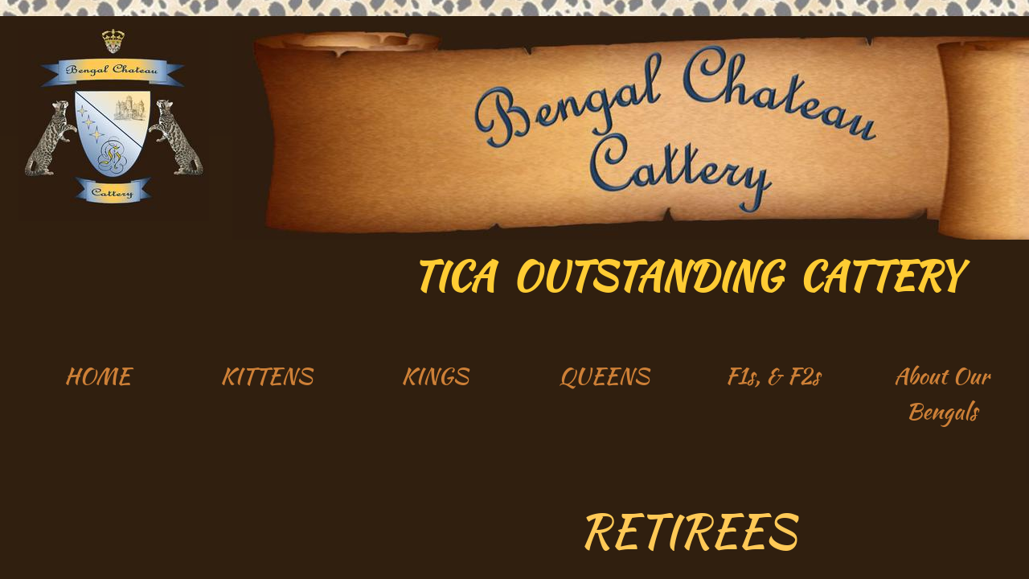

--- FILE ---
content_type: text/html; charset=utf-8
request_url: https://www.bengalchateau.com/rescues---retirees.html
body_size: 8203
content:
 <!DOCTYPE html><html lang="en" dir="ltr" data-tcc-ignore=""><head><title>RESCUES & RETIREES</title><meta http-equiv="content-type" content="text/html; charset=UTF-8"><meta http-equiv="X-UA-Compatible" content="IE=edge,chrome=1"><link rel="stylesheet" type="text/css" href="site.css?v="><script> if (typeof ($sf) === "undefined") { $sf = { baseUrl: "https://img1.wsimg.com/wst/v7/WSB7_J_20250806_0022_DEP-08062_6076/v2", skin: "app", preload: 0, require: { jquery: "https://img1.wsimg.com/wst/v7/WSB7_J_20250806_0022_DEP-08062_6076/v2/libs/jquery/jq.js", paths: { "wsbcore": "common/wsb/core", "knockout": "libs/knockout/knockout" } } }; } </script><script id="duel" src="//img1.wsimg.com/starfield/duel/v2.5.8/duel.js?appid=O3BkA5J1#TzNCa0E1SjF2Mi41Ljdwcm9k"></script><script> define('jquery', ['jq!starfield/jquery.mod'], function(m) { return m; }); define('appconfig', [], { documentDownloadBaseUrl: 'https://nebula.wsimg.com' }); </script><link rel="shortcut icon" href="//nebula.phx3.secureserver.net/60f40e3b9b2d70909b429f402b598fe6?AccessKeyId=FB5AE09860BE03E1E19E&disposition=0&alloworigin=1"><meta http-equiv="Content-Location" content="rescues---retirees.html"><meta name="generator" content="Starfield Technologies; Go Daddy Website Builder 7.0.5350"><meta name="description" content="Pure bred gorgeous Bengal kittens and retired breeding adult cats. Beautiful, loving Bengal rescues and retired breeding cats looking for their forever homes with you."><meta property="og:type" content="website"><meta property="og:title" content="RESCUES & RETIREES"><meta property="og:site_name" content="Bengal Chateau Cattery"><meta property="og:url" content="http://www.bengalchateau.com/rescues---retirees.html"><meta property="og:description" content="Pure bred gorgeous Bengal kittens and retired breeding adult cats. Beautiful, loving Bengal rescues and retired breeding cats looking for their forever homes with you."><meta property="og:image" content="https://nebula.wsimg.com/be3c1d88c6971882395a8ded58c5249e?AccessKeyId=FB5AE09860BE03E1E19E&disposition=0&alloworigin=1"></head><body><style data-inline-fonts>/* vietnamese */
@font-face {
  font-family: 'Allura';
  font-style: normal;
  font-weight: 400;
  src: url(https://img1.wsimg.com/gfonts/s/allura/v23/9oRPNYsQpS4zjuA_hAgWDto.woff2) format('woff2');
  unicode-range: U+0102-0103, U+0110-0111, U+0128-0129, U+0168-0169, U+01A0-01A1, U+01AF-01B0, U+0300-0301, U+0303-0304, U+0308-0309, U+0323, U+0329, U+1EA0-1EF9, U+20AB;
}
/* latin-ext */
@font-face {
  font-family: 'Allura';
  font-style: normal;
  font-weight: 400;
  src: url(https://img1.wsimg.com/gfonts/s/allura/v23/9oRPNYsQpS4zjuA_hQgWDto.woff2) format('woff2');
  unicode-range: U+0100-02BA, U+02BD-02C5, U+02C7-02CC, U+02CE-02D7, U+02DD-02FF, U+0304, U+0308, U+0329, U+1D00-1DBF, U+1E00-1E9F, U+1EF2-1EFF, U+2020, U+20A0-20AB, U+20AD-20C0, U+2113, U+2C60-2C7F, U+A720-A7FF;
}
/* latin */
@font-face {
  font-family: 'Allura';
  font-style: normal;
  font-weight: 400;
  src: url(https://img1.wsimg.com/gfonts/s/allura/v23/9oRPNYsQpS4zjuA_iwgW.woff2) format('woff2');
  unicode-range: U+0000-00FF, U+0131, U+0152-0153, U+02BB-02BC, U+02C6, U+02DA, U+02DC, U+0304, U+0308, U+0329, U+2000-206F, U+20AC, U+2122, U+2191, U+2193, U+2212, U+2215, U+FEFF, U+FFFD;
}
/* cyrillic */
@font-face {
  font-family: 'Amatic SC';
  font-style: normal;
  font-weight: 400;
  src: url(https://img1.wsimg.com/gfonts/s/amaticsc/v28/TUZyzwprpvBS1izr_vOEDuSfQZQ.woff2) format('woff2');
  unicode-range: U+0301, U+0400-045F, U+0490-0491, U+04B0-04B1, U+2116;
}
/* hebrew */
@font-face {
  font-family: 'Amatic SC';
  font-style: normal;
  font-weight: 400;
  src: url(https://img1.wsimg.com/gfonts/s/amaticsc/v28/TUZyzwprpvBS1izr_vOECOSfQZQ.woff2) format('woff2');
  unicode-range: U+0307-0308, U+0590-05FF, U+200C-2010, U+20AA, U+25CC, U+FB1D-FB4F;
}
/* vietnamese */
@font-face {
  font-family: 'Amatic SC';
  font-style: normal;
  font-weight: 400;
  src: url(https://img1.wsimg.com/gfonts/s/amaticsc/v28/TUZyzwprpvBS1izr_vOEBeSfQZQ.woff2) format('woff2');
  unicode-range: U+0102-0103, U+0110-0111, U+0128-0129, U+0168-0169, U+01A0-01A1, U+01AF-01B0, U+0300-0301, U+0303-0304, U+0308-0309, U+0323, U+0329, U+1EA0-1EF9, U+20AB;
}
/* latin-ext */
@font-face {
  font-family: 'Amatic SC';
  font-style: normal;
  font-weight: 400;
  src: url(https://img1.wsimg.com/gfonts/s/amaticsc/v28/TUZyzwprpvBS1izr_vOEBOSfQZQ.woff2) format('woff2');
  unicode-range: U+0100-02BA, U+02BD-02C5, U+02C7-02CC, U+02CE-02D7, U+02DD-02FF, U+0304, U+0308, U+0329, U+1D00-1DBF, U+1E00-1E9F, U+1EF2-1EFF, U+2020, U+20A0-20AB, U+20AD-20C0, U+2113, U+2C60-2C7F, U+A720-A7FF;
}
/* latin */
@font-face {
  font-family: 'Amatic SC';
  font-style: normal;
  font-weight: 400;
  src: url(https://img1.wsimg.com/gfonts/s/amaticsc/v28/TUZyzwprpvBS1izr_vOECuSf.woff2) format('woff2');
  unicode-range: U+0000-00FF, U+0131, U+0152-0153, U+02BB-02BC, U+02C6, U+02DA, U+02DC, U+0304, U+0308, U+0329, U+2000-206F, U+20AC, U+2122, U+2191, U+2193, U+2212, U+2215, U+FEFF, U+FFFD;
}
/* vietnamese */
@font-face {
  font-family: 'Arizonia';
  font-style: normal;
  font-weight: 400;
  src: url(https://img1.wsimg.com/gfonts/s/arizonia/v23/neIIzCemt4A5qa7mv5WOFqwKUQ.woff2) format('woff2');
  unicode-range: U+0102-0103, U+0110-0111, U+0128-0129, U+0168-0169, U+01A0-01A1, U+01AF-01B0, U+0300-0301, U+0303-0304, U+0308-0309, U+0323, U+0329, U+1EA0-1EF9, U+20AB;
}
/* latin-ext */
@font-face {
  font-family: 'Arizonia';
  font-style: normal;
  font-weight: 400;
  src: url(https://img1.wsimg.com/gfonts/s/arizonia/v23/neIIzCemt4A5qa7mv5WPFqwKUQ.woff2) format('woff2');
  unicode-range: U+0100-02BA, U+02BD-02C5, U+02C7-02CC, U+02CE-02D7, U+02DD-02FF, U+0304, U+0308, U+0329, U+1D00-1DBF, U+1E00-1E9F, U+1EF2-1EFF, U+2020, U+20A0-20AB, U+20AD-20C0, U+2113, U+2C60-2C7F, U+A720-A7FF;
}
/* latin */
@font-face {
  font-family: 'Arizonia';
  font-style: normal;
  font-weight: 400;
  src: url(https://img1.wsimg.com/gfonts/s/arizonia/v23/neIIzCemt4A5qa7mv5WBFqw.woff2) format('woff2');
  unicode-range: U+0000-00FF, U+0131, U+0152-0153, U+02BB-02BC, U+02C6, U+02DA, U+02DC, U+0304, U+0308, U+0329, U+2000-206F, U+20AC, U+2122, U+2191, U+2193, U+2212, U+2215, U+FEFF, U+FFFD;
}
/* latin */
@font-face {
  font-family: 'Averia Sans Libre';
  font-style: normal;
  font-weight: 400;
  src: url(https://img1.wsimg.com/gfonts/s/averiasanslibre/v20/ga6XaxZG_G5OvCf_rt7FH3B6BHLMEdVOEoI.woff2) format('woff2');
  unicode-range: U+0000-00FF, U+0131, U+0152-0153, U+02BB-02BC, U+02C6, U+02DA, U+02DC, U+0304, U+0308, U+0329, U+2000-206F, U+20AC, U+2122, U+2191, U+2193, U+2212, U+2215, U+FEFF, U+FFFD;
}
/* latin */
@font-face {
  font-family: 'Cabin Sketch';
  font-style: normal;
  font-weight: 400;
  src: url(https://img1.wsimg.com/gfonts/s/cabinsketch/v23/QGYpz_kZZAGCONcK2A4bGOj8mNhN.woff2) format('woff2');
  unicode-range: U+0000-00FF, U+0131, U+0152-0153, U+02BB-02BC, U+02C6, U+02DA, U+02DC, U+0304, U+0308, U+0329, U+2000-206F, U+20AC, U+2122, U+2191, U+2193, U+2212, U+2215, U+FEFF, U+FFFD;
}
/* vietnamese */
@font-face {
  font-family: 'Francois One';
  font-style: normal;
  font-weight: 400;
  src: url(https://img1.wsimg.com/gfonts/s/francoisone/v22/_Xmr-H4zszafZw3A-KPSZut9zgiRi_Y.woff2) format('woff2');
  unicode-range: U+0102-0103, U+0110-0111, U+0128-0129, U+0168-0169, U+01A0-01A1, U+01AF-01B0, U+0300-0301, U+0303-0304, U+0308-0309, U+0323, U+0329, U+1EA0-1EF9, U+20AB;
}
/* latin-ext */
@font-face {
  font-family: 'Francois One';
  font-style: normal;
  font-weight: 400;
  src: url(https://img1.wsimg.com/gfonts/s/francoisone/v22/_Xmr-H4zszafZw3A-KPSZut9zwiRi_Y.woff2) format('woff2');
  unicode-range: U+0100-02BA, U+02BD-02C5, U+02C7-02CC, U+02CE-02D7, U+02DD-02FF, U+0304, U+0308, U+0329, U+1D00-1DBF, U+1E00-1E9F, U+1EF2-1EFF, U+2020, U+20A0-20AB, U+20AD-20C0, U+2113, U+2C60-2C7F, U+A720-A7FF;
}
/* latin */
@font-face {
  font-family: 'Francois One';
  font-style: normal;
  font-weight: 400;
  src: url(https://img1.wsimg.com/gfonts/s/francoisone/v22/_Xmr-H4zszafZw3A-KPSZut9wQiR.woff2) format('woff2');
  unicode-range: U+0000-00FF, U+0131, U+0152-0153, U+02BB-02BC, U+02C6, U+02DA, U+02DC, U+0304, U+0308, U+0329, U+2000-206F, U+20AC, U+2122, U+2191, U+2193, U+2212, U+2215, U+FEFF, U+FFFD;
}
/* latin-ext */
@font-face {
  font-family: 'Fredericka the Great';
  font-style: normal;
  font-weight: 400;
  src: url(https://img1.wsimg.com/gfonts/s/frederickathegreat/v23/9Bt33CxNwt7aOctW2xjbCstzwVKsIBVV--StxbcVcg.woff2) format('woff2');
  unicode-range: U+0100-02BA, U+02BD-02C5, U+02C7-02CC, U+02CE-02D7, U+02DD-02FF, U+0304, U+0308, U+0329, U+1D00-1DBF, U+1E00-1E9F, U+1EF2-1EFF, U+2020, U+20A0-20AB, U+20AD-20C0, U+2113, U+2C60-2C7F, U+A720-A7FF;
}
/* latin */
@font-face {
  font-family: 'Fredericka the Great';
  font-style: normal;
  font-weight: 400;
  src: url(https://img1.wsimg.com/gfonts/s/frederickathegreat/v23/9Bt33CxNwt7aOctW2xjbCstzwVKsIBVV--Sjxbc.woff2) format('woff2');
  unicode-range: U+0000-00FF, U+0131, U+0152-0153, U+02BB-02BC, U+02C6, U+02DA, U+02DC, U+0304, U+0308, U+0329, U+2000-206F, U+20AC, U+2122, U+2191, U+2193, U+2212, U+2215, U+FEFF, U+FFFD;
}
/* latin */
@font-face {
  font-family: 'Jacques Francois Shadow';
  font-style: normal;
  font-weight: 400;
  src: url(https://img1.wsimg.com/gfonts/s/jacquesfrancoisshadow/v27/KR1FBtOz8PKTMk-kqdkLVrvR0ECFrB6Pin-2_p8Suno.woff2) format('woff2');
  unicode-range: U+0000-00FF, U+0131, U+0152-0153, U+02BB-02BC, U+02C6, U+02DA, U+02DC, U+0304, U+0308, U+0329, U+2000-206F, U+20AC, U+2122, U+2191, U+2193, U+2212, U+2215, U+FEFF, U+FFFD;
}
/* latin */
@font-face {
  font-family: 'Josefin Slab';
  font-style: normal;
  font-weight: 400;
  src: url(https://img1.wsimg.com/gfonts/s/josefinslab/v29/lW-swjwOK3Ps5GSJlNNkMalNpiZe_ldbOR4W71msR349Kg.woff2) format('woff2');
  unicode-range: U+0000-00FF, U+0131, U+0152-0153, U+02BB-02BC, U+02C6, U+02DA, U+02DC, U+0304, U+0308, U+0329, U+2000-206F, U+20AC, U+2122, U+2191, U+2193, U+2212, U+2215, U+FEFF, U+FFFD;
}
/* latin-ext */
@font-face {
  font-family: 'Kaushan Script';
  font-style: normal;
  font-weight: 400;
  src: url(https://img1.wsimg.com/gfonts/s/kaushanscript/v19/vm8vdRfvXFLG3OLnsO15WYS5DG72wNJHMw.woff2) format('woff2');
  unicode-range: U+0100-02BA, U+02BD-02C5, U+02C7-02CC, U+02CE-02D7, U+02DD-02FF, U+0304, U+0308, U+0329, U+1D00-1DBF, U+1E00-1E9F, U+1EF2-1EFF, U+2020, U+20A0-20AB, U+20AD-20C0, U+2113, U+2C60-2C7F, U+A720-A7FF;
}
/* latin */
@font-face {
  font-family: 'Kaushan Script';
  font-style: normal;
  font-weight: 400;
  src: url(https://img1.wsimg.com/gfonts/s/kaushanscript/v19/vm8vdRfvXFLG3OLnsO15WYS5DG74wNI.woff2) format('woff2');
  unicode-range: U+0000-00FF, U+0131, U+0152-0153, U+02BB-02BC, U+02C6, U+02DA, U+02DC, U+0304, U+0308, U+0329, U+2000-206F, U+20AC, U+2122, U+2191, U+2193, U+2212, U+2215, U+FEFF, U+FFFD;
}
/* latin-ext */
@font-face {
  font-family: 'Love Ya Like A Sister';
  font-style: normal;
  font-weight: 400;
  src: url(https://img1.wsimg.com/gfonts/s/loveyalikeasister/v23/R70EjzUBlOqPeouhFDfR80-0FhOqJubN-BeL-3xdgGE.woff2) format('woff2');
  unicode-range: U+0100-02BA, U+02BD-02C5, U+02C7-02CC, U+02CE-02D7, U+02DD-02FF, U+0304, U+0308, U+0329, U+1D00-1DBF, U+1E00-1E9F, U+1EF2-1EFF, U+2020, U+20A0-20AB, U+20AD-20C0, U+2113, U+2C60-2C7F, U+A720-A7FF;
}
/* latin */
@font-face {
  font-family: 'Love Ya Like A Sister';
  font-style: normal;
  font-weight: 400;
  src: url(https://img1.wsimg.com/gfonts/s/loveyalikeasister/v23/R70EjzUBlOqPeouhFDfR80-0FhOqJubN-BeL9Xxd.woff2) format('woff2');
  unicode-range: U+0000-00FF, U+0131, U+0152-0153, U+02BB-02BC, U+02C6, U+02DA, U+02DC, U+0304, U+0308, U+0329, U+2000-206F, U+20AC, U+2122, U+2191, U+2193, U+2212, U+2215, U+FEFF, U+FFFD;
}
/* cyrillic-ext */
@font-face {
  font-family: 'Merriweather';
  font-style: normal;
  font-weight: 400;
  font-stretch: 100%;
  src: url(https://img1.wsimg.com/gfonts/s/merriweather/v33/u-4D0qyriQwlOrhSvowK_l5UcA6zuSYEqOzpPe3HOZJ5eX1WtLaQwmYiScCmDxhtNOKl8yDr3icaGV31GvU.woff2) format('woff2');
  unicode-range: U+0460-052F, U+1C80-1C8A, U+20B4, U+2DE0-2DFF, U+A640-A69F, U+FE2E-FE2F;
}
/* cyrillic */
@font-face {
  font-family: 'Merriweather';
  font-style: normal;
  font-weight: 400;
  font-stretch: 100%;
  src: url(https://img1.wsimg.com/gfonts/s/merriweather/v33/u-4D0qyriQwlOrhSvowK_l5UcA6zuSYEqOzpPe3HOZJ5eX1WtLaQwmYiScCmDxhtNOKl8yDr3icaEF31GvU.woff2) format('woff2');
  unicode-range: U+0301, U+0400-045F, U+0490-0491, U+04B0-04B1, U+2116;
}
/* vietnamese */
@font-face {
  font-family: 'Merriweather';
  font-style: normal;
  font-weight: 400;
  font-stretch: 100%;
  src: url(https://img1.wsimg.com/gfonts/s/merriweather/v33/u-4D0qyriQwlOrhSvowK_l5UcA6zuSYEqOzpPe3HOZJ5eX1WtLaQwmYiScCmDxhtNOKl8yDr3icaG131GvU.woff2) format('woff2');
  unicode-range: U+0102-0103, U+0110-0111, U+0128-0129, U+0168-0169, U+01A0-01A1, U+01AF-01B0, U+0300-0301, U+0303-0304, U+0308-0309, U+0323, U+0329, U+1EA0-1EF9, U+20AB;
}
/* latin-ext */
@font-face {
  font-family: 'Merriweather';
  font-style: normal;
  font-weight: 400;
  font-stretch: 100%;
  src: url(https://img1.wsimg.com/gfonts/s/merriweather/v33/u-4D0qyriQwlOrhSvowK_l5UcA6zuSYEqOzpPe3HOZJ5eX1WtLaQwmYiScCmDxhtNOKl8yDr3icaGl31GvU.woff2) format('woff2');
  unicode-range: U+0100-02BA, U+02BD-02C5, U+02C7-02CC, U+02CE-02D7, U+02DD-02FF, U+0304, U+0308, U+0329, U+1D00-1DBF, U+1E00-1E9F, U+1EF2-1EFF, U+2020, U+20A0-20AB, U+20AD-20C0, U+2113, U+2C60-2C7F, U+A720-A7FF;
}
/* latin */
@font-face {
  font-family: 'Merriweather';
  font-style: normal;
  font-weight: 400;
  font-stretch: 100%;
  src: url(https://img1.wsimg.com/gfonts/s/merriweather/v33/u-4D0qyriQwlOrhSvowK_l5UcA6zuSYEqOzpPe3HOZJ5eX1WtLaQwmYiScCmDxhtNOKl8yDr3icaFF31.woff2) format('woff2');
  unicode-range: U+0000-00FF, U+0131, U+0152-0153, U+02BB-02BC, U+02C6, U+02DA, U+02DC, U+0304, U+0308, U+0329, U+2000-206F, U+20AC, U+2122, U+2191, U+2193, U+2212, U+2215, U+FEFF, U+FFFD;
}
/* latin-ext */
@font-face {
  font-family: 'Offside';
  font-style: normal;
  font-weight: 400;
  src: url(https://img1.wsimg.com/gfonts/s/offside/v26/HI_KiYMWKa9QrAykc5joR6-d.woff2) format('woff2');
  unicode-range: U+0100-02BA, U+02BD-02C5, U+02C7-02CC, U+02CE-02D7, U+02DD-02FF, U+0304, U+0308, U+0329, U+1D00-1DBF, U+1E00-1E9F, U+1EF2-1EFF, U+2020, U+20A0-20AB, U+20AD-20C0, U+2113, U+2C60-2C7F, U+A720-A7FF;
}
/* latin */
@font-face {
  font-family: 'Offside';
  font-style: normal;
  font-weight: 400;
  src: url(https://img1.wsimg.com/gfonts/s/offside/v26/HI_KiYMWKa9QrAykc5boRw.woff2) format('woff2');
  unicode-range: U+0000-00FF, U+0131, U+0152-0153, U+02BB-02BC, U+02C6, U+02DA, U+02DC, U+0304, U+0308, U+0329, U+2000-206F, U+20AC, U+2122, U+2191, U+2193, U+2212, U+2215, U+FEFF, U+FFFD;
}
/* cyrillic-ext */
@font-face {
  font-family: 'Open Sans';
  font-style: normal;
  font-weight: 400;
  font-stretch: 100%;
  src: url(https://img1.wsimg.com/gfonts/s/opensans/v44/memSYaGs126MiZpBA-UvWbX2vVnXBbObj2OVZyOOSr4dVJWUgsjZ0B4taVIGxA.woff2) format('woff2');
  unicode-range: U+0460-052F, U+1C80-1C8A, U+20B4, U+2DE0-2DFF, U+A640-A69F, U+FE2E-FE2F;
}
/* cyrillic */
@font-face {
  font-family: 'Open Sans';
  font-style: normal;
  font-weight: 400;
  font-stretch: 100%;
  src: url(https://img1.wsimg.com/gfonts/s/opensans/v44/memSYaGs126MiZpBA-UvWbX2vVnXBbObj2OVZyOOSr4dVJWUgsjZ0B4kaVIGxA.woff2) format('woff2');
  unicode-range: U+0301, U+0400-045F, U+0490-0491, U+04B0-04B1, U+2116;
}
/* greek-ext */
@font-face {
  font-family: 'Open Sans';
  font-style: normal;
  font-weight: 400;
  font-stretch: 100%;
  src: url(https://img1.wsimg.com/gfonts/s/opensans/v44/memSYaGs126MiZpBA-UvWbX2vVnXBbObj2OVZyOOSr4dVJWUgsjZ0B4saVIGxA.woff2) format('woff2');
  unicode-range: U+1F00-1FFF;
}
/* greek */
@font-face {
  font-family: 'Open Sans';
  font-style: normal;
  font-weight: 400;
  font-stretch: 100%;
  src: url(https://img1.wsimg.com/gfonts/s/opensans/v44/memSYaGs126MiZpBA-UvWbX2vVnXBbObj2OVZyOOSr4dVJWUgsjZ0B4jaVIGxA.woff2) format('woff2');
  unicode-range: U+0370-0377, U+037A-037F, U+0384-038A, U+038C, U+038E-03A1, U+03A3-03FF;
}
/* hebrew */
@font-face {
  font-family: 'Open Sans';
  font-style: normal;
  font-weight: 400;
  font-stretch: 100%;
  src: url(https://img1.wsimg.com/gfonts/s/opensans/v44/memSYaGs126MiZpBA-UvWbX2vVnXBbObj2OVZyOOSr4dVJWUgsjZ0B4iaVIGxA.woff2) format('woff2');
  unicode-range: U+0307-0308, U+0590-05FF, U+200C-2010, U+20AA, U+25CC, U+FB1D-FB4F;
}
/* math */
@font-face {
  font-family: 'Open Sans';
  font-style: normal;
  font-weight: 400;
  font-stretch: 100%;
  src: url(https://img1.wsimg.com/gfonts/s/opensans/v44/memSYaGs126MiZpBA-UvWbX2vVnXBbObj2OVZyOOSr4dVJWUgsjZ0B5caVIGxA.woff2) format('woff2');
  unicode-range: U+0302-0303, U+0305, U+0307-0308, U+0310, U+0312, U+0315, U+031A, U+0326-0327, U+032C, U+032F-0330, U+0332-0333, U+0338, U+033A, U+0346, U+034D, U+0391-03A1, U+03A3-03A9, U+03B1-03C9, U+03D1, U+03D5-03D6, U+03F0-03F1, U+03F4-03F5, U+2016-2017, U+2034-2038, U+203C, U+2040, U+2043, U+2047, U+2050, U+2057, U+205F, U+2070-2071, U+2074-208E, U+2090-209C, U+20D0-20DC, U+20E1, U+20E5-20EF, U+2100-2112, U+2114-2115, U+2117-2121, U+2123-214F, U+2190, U+2192, U+2194-21AE, U+21B0-21E5, U+21F1-21F2, U+21F4-2211, U+2213-2214, U+2216-22FF, U+2308-230B, U+2310, U+2319, U+231C-2321, U+2336-237A, U+237C, U+2395, U+239B-23B7, U+23D0, U+23DC-23E1, U+2474-2475, U+25AF, U+25B3, U+25B7, U+25BD, U+25C1, U+25CA, U+25CC, U+25FB, U+266D-266F, U+27C0-27FF, U+2900-2AFF, U+2B0E-2B11, U+2B30-2B4C, U+2BFE, U+3030, U+FF5B, U+FF5D, U+1D400-1D7FF, U+1EE00-1EEFF;
}
/* symbols */
@font-face {
  font-family: 'Open Sans';
  font-style: normal;
  font-weight: 400;
  font-stretch: 100%;
  src: url(https://img1.wsimg.com/gfonts/s/opensans/v44/memSYaGs126MiZpBA-UvWbX2vVnXBbObj2OVZyOOSr4dVJWUgsjZ0B5OaVIGxA.woff2) format('woff2');
  unicode-range: U+0001-000C, U+000E-001F, U+007F-009F, U+20DD-20E0, U+20E2-20E4, U+2150-218F, U+2190, U+2192, U+2194-2199, U+21AF, U+21E6-21F0, U+21F3, U+2218-2219, U+2299, U+22C4-22C6, U+2300-243F, U+2440-244A, U+2460-24FF, U+25A0-27BF, U+2800-28FF, U+2921-2922, U+2981, U+29BF, U+29EB, U+2B00-2BFF, U+4DC0-4DFF, U+FFF9-FFFB, U+10140-1018E, U+10190-1019C, U+101A0, U+101D0-101FD, U+102E0-102FB, U+10E60-10E7E, U+1D2C0-1D2D3, U+1D2E0-1D37F, U+1F000-1F0FF, U+1F100-1F1AD, U+1F1E6-1F1FF, U+1F30D-1F30F, U+1F315, U+1F31C, U+1F31E, U+1F320-1F32C, U+1F336, U+1F378, U+1F37D, U+1F382, U+1F393-1F39F, U+1F3A7-1F3A8, U+1F3AC-1F3AF, U+1F3C2, U+1F3C4-1F3C6, U+1F3CA-1F3CE, U+1F3D4-1F3E0, U+1F3ED, U+1F3F1-1F3F3, U+1F3F5-1F3F7, U+1F408, U+1F415, U+1F41F, U+1F426, U+1F43F, U+1F441-1F442, U+1F444, U+1F446-1F449, U+1F44C-1F44E, U+1F453, U+1F46A, U+1F47D, U+1F4A3, U+1F4B0, U+1F4B3, U+1F4B9, U+1F4BB, U+1F4BF, U+1F4C8-1F4CB, U+1F4D6, U+1F4DA, U+1F4DF, U+1F4E3-1F4E6, U+1F4EA-1F4ED, U+1F4F7, U+1F4F9-1F4FB, U+1F4FD-1F4FE, U+1F503, U+1F507-1F50B, U+1F50D, U+1F512-1F513, U+1F53E-1F54A, U+1F54F-1F5FA, U+1F610, U+1F650-1F67F, U+1F687, U+1F68D, U+1F691, U+1F694, U+1F698, U+1F6AD, U+1F6B2, U+1F6B9-1F6BA, U+1F6BC, U+1F6C6-1F6CF, U+1F6D3-1F6D7, U+1F6E0-1F6EA, U+1F6F0-1F6F3, U+1F6F7-1F6FC, U+1F700-1F7FF, U+1F800-1F80B, U+1F810-1F847, U+1F850-1F859, U+1F860-1F887, U+1F890-1F8AD, U+1F8B0-1F8BB, U+1F8C0-1F8C1, U+1F900-1F90B, U+1F93B, U+1F946, U+1F984, U+1F996, U+1F9E9, U+1FA00-1FA6F, U+1FA70-1FA7C, U+1FA80-1FA89, U+1FA8F-1FAC6, U+1FACE-1FADC, U+1FADF-1FAE9, U+1FAF0-1FAF8, U+1FB00-1FBFF;
}
/* vietnamese */
@font-face {
  font-family: 'Open Sans';
  font-style: normal;
  font-weight: 400;
  font-stretch: 100%;
  src: url(https://img1.wsimg.com/gfonts/s/opensans/v44/memSYaGs126MiZpBA-UvWbX2vVnXBbObj2OVZyOOSr4dVJWUgsjZ0B4vaVIGxA.woff2) format('woff2');
  unicode-range: U+0102-0103, U+0110-0111, U+0128-0129, U+0168-0169, U+01A0-01A1, U+01AF-01B0, U+0300-0301, U+0303-0304, U+0308-0309, U+0323, U+0329, U+1EA0-1EF9, U+20AB;
}
/* latin-ext */
@font-face {
  font-family: 'Open Sans';
  font-style: normal;
  font-weight: 400;
  font-stretch: 100%;
  src: url(https://img1.wsimg.com/gfonts/s/opensans/v44/memSYaGs126MiZpBA-UvWbX2vVnXBbObj2OVZyOOSr4dVJWUgsjZ0B4uaVIGxA.woff2) format('woff2');
  unicode-range: U+0100-02BA, U+02BD-02C5, U+02C7-02CC, U+02CE-02D7, U+02DD-02FF, U+0304, U+0308, U+0329, U+1D00-1DBF, U+1E00-1E9F, U+1EF2-1EFF, U+2020, U+20A0-20AB, U+20AD-20C0, U+2113, U+2C60-2C7F, U+A720-A7FF;
}
/* latin */
@font-face {
  font-family: 'Open Sans';
  font-style: normal;
  font-weight: 400;
  font-stretch: 100%;
  src: url(https://img1.wsimg.com/gfonts/s/opensans/v44/memSYaGs126MiZpBA-UvWbX2vVnXBbObj2OVZyOOSr4dVJWUgsjZ0B4gaVI.woff2) format('woff2');
  unicode-range: U+0000-00FF, U+0131, U+0152-0153, U+02BB-02BC, U+02C6, U+02DA, U+02DC, U+0304, U+0308, U+0329, U+2000-206F, U+20AC, U+2122, U+2191, U+2193, U+2212, U+2215, U+FEFF, U+FFFD;
}
/* cyrillic-ext */
@font-face {
  font-family: 'Oswald';
  font-style: normal;
  font-weight: 400;
  src: url(https://img1.wsimg.com/gfonts/s/oswald/v57/TK3_WkUHHAIjg75cFRf3bXL8LICs1_FvsUtiZTaR.woff2) format('woff2');
  unicode-range: U+0460-052F, U+1C80-1C8A, U+20B4, U+2DE0-2DFF, U+A640-A69F, U+FE2E-FE2F;
}
/* cyrillic */
@font-face {
  font-family: 'Oswald';
  font-style: normal;
  font-weight: 400;
  src: url(https://img1.wsimg.com/gfonts/s/oswald/v57/TK3_WkUHHAIjg75cFRf3bXL8LICs1_FvsUJiZTaR.woff2) format('woff2');
  unicode-range: U+0301, U+0400-045F, U+0490-0491, U+04B0-04B1, U+2116;
}
/* vietnamese */
@font-face {
  font-family: 'Oswald';
  font-style: normal;
  font-weight: 400;
  src: url(https://img1.wsimg.com/gfonts/s/oswald/v57/TK3_WkUHHAIjg75cFRf3bXL8LICs1_FvsUliZTaR.woff2) format('woff2');
  unicode-range: U+0102-0103, U+0110-0111, U+0128-0129, U+0168-0169, U+01A0-01A1, U+01AF-01B0, U+0300-0301, U+0303-0304, U+0308-0309, U+0323, U+0329, U+1EA0-1EF9, U+20AB;
}
/* latin-ext */
@font-face {
  font-family: 'Oswald';
  font-style: normal;
  font-weight: 400;
  src: url(https://img1.wsimg.com/gfonts/s/oswald/v57/TK3_WkUHHAIjg75cFRf3bXL8LICs1_FvsUhiZTaR.woff2) format('woff2');
  unicode-range: U+0100-02BA, U+02BD-02C5, U+02C7-02CC, U+02CE-02D7, U+02DD-02FF, U+0304, U+0308, U+0329, U+1D00-1DBF, U+1E00-1E9F, U+1EF2-1EFF, U+2020, U+20A0-20AB, U+20AD-20C0, U+2113, U+2C60-2C7F, U+A720-A7FF;
}
/* latin */
@font-face {
  font-family: 'Oswald';
  font-style: normal;
  font-weight: 400;
  src: url(https://img1.wsimg.com/gfonts/s/oswald/v57/TK3_WkUHHAIjg75cFRf3bXL8LICs1_FvsUZiZQ.woff2) format('woff2');
  unicode-range: U+0000-00FF, U+0131, U+0152-0153, U+02BB-02BC, U+02C6, U+02DA, U+02DC, U+0304, U+0308, U+0329, U+2000-206F, U+20AC, U+2122, U+2191, U+2193, U+2212, U+2215, U+FEFF, U+FFFD;
}
/* latin-ext */
@font-face {
  font-family: 'Over the Rainbow';
  font-style: normal;
  font-weight: 400;
  src: url(https://img1.wsimg.com/gfonts/s/overtherainbow/v23/11haGoXG1k_HKhMLUWz7Mc7vvW5ulvqs9eA2.woff2) format('woff2');
  unicode-range: U+0100-02BA, U+02BD-02C5, U+02C7-02CC, U+02CE-02D7, U+02DD-02FF, U+0304, U+0308, U+0329, U+1D00-1DBF, U+1E00-1E9F, U+1EF2-1EFF, U+2020, U+20A0-20AB, U+20AD-20C0, U+2113, U+2C60-2C7F, U+A720-A7FF;
}
/* latin */
@font-face {
  font-family: 'Over the Rainbow';
  font-style: normal;
  font-weight: 400;
  src: url(https://img1.wsimg.com/gfonts/s/overtherainbow/v23/11haGoXG1k_HKhMLUWz7Mc7vvW5ulvSs9Q.woff2) format('woff2');
  unicode-range: U+0000-00FF, U+0131, U+0152-0153, U+02BB-02BC, U+02C6, U+02DA, U+02DC, U+0304, U+0308, U+0329, U+2000-206F, U+20AC, U+2122, U+2191, U+2193, U+2212, U+2215, U+FEFF, U+FFFD;
}
/* cyrillic-ext */
@font-face {
  font-family: 'Pacifico';
  font-style: normal;
  font-weight: 400;
  src: url(https://img1.wsimg.com/gfonts/s/pacifico/v23/FwZY7-Qmy14u9lezJ-6K6MmTpA.woff2) format('woff2');
  unicode-range: U+0460-052F, U+1C80-1C8A, U+20B4, U+2DE0-2DFF, U+A640-A69F, U+FE2E-FE2F;
}
/* cyrillic */
@font-face {
  font-family: 'Pacifico';
  font-style: normal;
  font-weight: 400;
  src: url(https://img1.wsimg.com/gfonts/s/pacifico/v23/FwZY7-Qmy14u9lezJ-6D6MmTpA.woff2) format('woff2');
  unicode-range: U+0301, U+0400-045F, U+0490-0491, U+04B0-04B1, U+2116;
}
/* vietnamese */
@font-face {
  font-family: 'Pacifico';
  font-style: normal;
  font-weight: 400;
  src: url(https://img1.wsimg.com/gfonts/s/pacifico/v23/FwZY7-Qmy14u9lezJ-6I6MmTpA.woff2) format('woff2');
  unicode-range: U+0102-0103, U+0110-0111, U+0128-0129, U+0168-0169, U+01A0-01A1, U+01AF-01B0, U+0300-0301, U+0303-0304, U+0308-0309, U+0323, U+0329, U+1EA0-1EF9, U+20AB;
}
/* latin-ext */
@font-face {
  font-family: 'Pacifico';
  font-style: normal;
  font-weight: 400;
  src: url(https://img1.wsimg.com/gfonts/s/pacifico/v23/FwZY7-Qmy14u9lezJ-6J6MmTpA.woff2) format('woff2');
  unicode-range: U+0100-02BA, U+02BD-02C5, U+02C7-02CC, U+02CE-02D7, U+02DD-02FF, U+0304, U+0308, U+0329, U+1D00-1DBF, U+1E00-1E9F, U+1EF2-1EFF, U+2020, U+20A0-20AB, U+20AD-20C0, U+2113, U+2C60-2C7F, U+A720-A7FF;
}
/* latin */
@font-face {
  font-family: 'Pacifico';
  font-style: normal;
  font-weight: 400;
  src: url(https://img1.wsimg.com/gfonts/s/pacifico/v23/FwZY7-Qmy14u9lezJ-6H6Mk.woff2) format('woff2');
  unicode-range: U+0000-00FF, U+0131, U+0152-0153, U+02BB-02BC, U+02C6, U+02DA, U+02DC, U+0304, U+0308, U+0329, U+2000-206F, U+20AC, U+2122, U+2191, U+2193, U+2212, U+2215, U+FEFF, U+FFFD;
}
/* latin-ext */
@font-face {
  font-family: 'Romanesco';
  font-style: normal;
  font-weight: 400;
  src: url(https://img1.wsimg.com/gfonts/s/romanesco/v22/w8gYH2ozQOY7_r_J7mSX1XYKmOo.woff2) format('woff2');
  unicode-range: U+0100-02BA, U+02BD-02C5, U+02C7-02CC, U+02CE-02D7, U+02DD-02FF, U+0304, U+0308, U+0329, U+1D00-1DBF, U+1E00-1E9F, U+1EF2-1EFF, U+2020, U+20A0-20AB, U+20AD-20C0, U+2113, U+2C60-2C7F, U+A720-A7FF;
}
/* latin */
@font-face {
  font-family: 'Romanesco';
  font-style: normal;
  font-weight: 400;
  src: url(https://img1.wsimg.com/gfonts/s/romanesco/v22/w8gYH2ozQOY7_r_J7mSX23YK.woff2) format('woff2');
  unicode-range: U+0000-00FF, U+0131, U+0152-0153, U+02BB-02BC, U+02C6, U+02DA, U+02DC, U+0304, U+0308, U+0329, U+2000-206F, U+20AC, U+2122, U+2191, U+2193, U+2212, U+2215, U+FEFF, U+FFFD;
}
/* latin-ext */
@font-face {
  font-family: 'Sacramento';
  font-style: normal;
  font-weight: 400;
  src: url(https://img1.wsimg.com/gfonts/s/sacramento/v17/buEzpo6gcdjy0EiZMBUG4CMf_exL.woff2) format('woff2');
  unicode-range: U+0100-02BA, U+02BD-02C5, U+02C7-02CC, U+02CE-02D7, U+02DD-02FF, U+0304, U+0308, U+0329, U+1D00-1DBF, U+1E00-1E9F, U+1EF2-1EFF, U+2020, U+20A0-20AB, U+20AD-20C0, U+2113, U+2C60-2C7F, U+A720-A7FF;
}
/* latin */
@font-face {
  font-family: 'Sacramento';
  font-style: normal;
  font-weight: 400;
  src: url(https://img1.wsimg.com/gfonts/s/sacramento/v17/buEzpo6gcdjy0EiZMBUG4C0f_Q.woff2) format('woff2');
  unicode-range: U+0000-00FF, U+0131, U+0152-0153, U+02BB-02BC, U+02C6, U+02DA, U+02DC, U+0304, U+0308, U+0329, U+2000-206F, U+20AC, U+2122, U+2191, U+2193, U+2212, U+2215, U+FEFF, U+FFFD;
}
/* latin-ext */
@font-face {
  font-family: 'Seaweed Script';
  font-style: normal;
  font-weight: 400;
  src: url(https://img1.wsimg.com/gfonts/s/seaweedscript/v17/bx6cNx6Tne2pxOATYE8C_Rsoe3WA8qY2VQ.woff2) format('woff2');
  unicode-range: U+0100-02BA, U+02BD-02C5, U+02C7-02CC, U+02CE-02D7, U+02DD-02FF, U+0304, U+0308, U+0329, U+1D00-1DBF, U+1E00-1E9F, U+1EF2-1EFF, U+2020, U+20A0-20AB, U+20AD-20C0, U+2113, U+2C60-2C7F, U+A720-A7FF;
}
/* latin */
@font-face {
  font-family: 'Seaweed Script';
  font-style: normal;
  font-weight: 400;
  src: url(https://img1.wsimg.com/gfonts/s/seaweedscript/v17/bx6cNx6Tne2pxOATYE8C_Rsoe3WO8qY.woff2) format('woff2');
  unicode-range: U+0000-00FF, U+0131, U+0152-0153, U+02BB-02BC, U+02C6, U+02DA, U+02DC, U+0304, U+0308, U+0329, U+2000-206F, U+20AC, U+2122, U+2191, U+2193, U+2212, U+2215, U+FEFF, U+FFFD;
}
/* latin-ext */
@font-face {
  font-family: 'Special Elite';
  font-style: normal;
  font-weight: 400;
  src: url(https://img1.wsimg.com/gfonts/s/specialelite/v20/XLYgIZbkc4JPUL5CVArUVL0ntn4OSEFt.woff2) format('woff2');
  unicode-range: U+0100-02BA, U+02BD-02C5, U+02C7-02CC, U+02CE-02D7, U+02DD-02FF, U+0304, U+0308, U+0329, U+1D00-1DBF, U+1E00-1E9F, U+1EF2-1EFF, U+2020, U+20A0-20AB, U+20AD-20C0, U+2113, U+2C60-2C7F, U+A720-A7FF;
}
/* latin */
@font-face {
  font-family: 'Special Elite';
  font-style: normal;
  font-weight: 400;
  src: url(https://img1.wsimg.com/gfonts/s/specialelite/v20/XLYgIZbkc4JPUL5CVArUVL0ntnAOSA.woff2) format('woff2');
  unicode-range: U+0000-00FF, U+0131, U+0152-0153, U+02BB-02BC, U+02C6, U+02DA, U+02DC, U+0304, U+0308, U+0329, U+2000-206F, U+20AC, U+2122, U+2191, U+2193, U+2212, U+2215, U+FEFF, U+FFFD;
}

/* vietnamese */
@font-face {
  font-family: 'Playball';
  font-style: normal;
  font-weight: 400;
  src: url(https://img1.wsimg.com/gfonts/s/playball/v22/TK3gWksYAxQ7jbsKcg8Lnep_Kg.woff2) format('woff2');
  unicode-range: U+0102-0103, U+0110-0111, U+0128-0129, U+0168-0169, U+01A0-01A1, U+01AF-01B0, U+0300-0301, U+0303-0304, U+0308-0309, U+0323, U+0329, U+1EA0-1EF9, U+20AB;
}
/* latin-ext */
@font-face {
  font-family: 'Playball';
  font-style: normal;
  font-weight: 400;
  src: url(https://img1.wsimg.com/gfonts/s/playball/v22/TK3gWksYAxQ7jbsKcg8Knep_Kg.woff2) format('woff2');
  unicode-range: U+0100-02BA, U+02BD-02C5, U+02C7-02CC, U+02CE-02D7, U+02DD-02FF, U+0304, U+0308, U+0329, U+1D00-1DBF, U+1E00-1E9F, U+1EF2-1EFF, U+2020, U+20A0-20AB, U+20AD-20C0, U+2113, U+2C60-2C7F, U+A720-A7FF;
}
/* latin */
@font-face {
  font-family: 'Playball';
  font-style: normal;
  font-weight: 400;
  src: url(https://img1.wsimg.com/gfonts/s/playball/v22/TK3gWksYAxQ7jbsKcg8Eneo.woff2) format('woff2');
  unicode-range: U+0000-00FF, U+0131, U+0152-0153, U+02BB-02BC, U+02C6, U+02DA, U+02DC, U+0304, U+0308, U+0329, U+2000-206F, U+20AC, U+2122, U+2191, U+2193, U+2212, U+2215, U+FEFF, U+FFFD;
}
/* cyrillic-ext */
@font-face {
  font-family: 'Ubuntu';
  font-style: normal;
  font-weight: 400;
  src: url(https://img1.wsimg.com/gfonts/s/ubuntu/v21/4iCs6KVjbNBYlgoKcg72j00.woff2) format('woff2');
  unicode-range: U+0460-052F, U+1C80-1C8A, U+20B4, U+2DE0-2DFF, U+A640-A69F, U+FE2E-FE2F;
}
/* cyrillic */
@font-face {
  font-family: 'Ubuntu';
  font-style: normal;
  font-weight: 400;
  src: url(https://img1.wsimg.com/gfonts/s/ubuntu/v21/4iCs6KVjbNBYlgoKew72j00.woff2) format('woff2');
  unicode-range: U+0301, U+0400-045F, U+0490-0491, U+04B0-04B1, U+2116;
}
/* greek-ext */
@font-face {
  font-family: 'Ubuntu';
  font-style: normal;
  font-weight: 400;
  src: url(https://img1.wsimg.com/gfonts/s/ubuntu/v21/4iCs6KVjbNBYlgoKcw72j00.woff2) format('woff2');
  unicode-range: U+1F00-1FFF;
}
/* greek */
@font-face {
  font-family: 'Ubuntu';
  font-style: normal;
  font-weight: 400;
  src: url(https://img1.wsimg.com/gfonts/s/ubuntu/v21/4iCs6KVjbNBYlgoKfA72j00.woff2) format('woff2');
  unicode-range: U+0370-0377, U+037A-037F, U+0384-038A, U+038C, U+038E-03A1, U+03A3-03FF;
}
/* latin-ext */
@font-face {
  font-family: 'Ubuntu';
  font-style: normal;
  font-weight: 400;
  src: url(https://img1.wsimg.com/gfonts/s/ubuntu/v21/4iCs6KVjbNBYlgoKcQ72j00.woff2) format('woff2');
  unicode-range: U+0100-02BA, U+02BD-02C5, U+02C7-02CC, U+02CE-02D7, U+02DD-02FF, U+0304, U+0308, U+0329, U+1D00-1DBF, U+1E00-1E9F, U+1EF2-1EFF, U+2020, U+20A0-20AB, U+20AD-20C0, U+2113, U+2C60-2C7F, U+A720-A7FF;
}
/* latin */
@font-face {
  font-family: 'Ubuntu';
  font-style: normal;
  font-weight: 400;
  src: url(https://img1.wsimg.com/gfonts/s/ubuntu/v21/4iCs6KVjbNBYlgoKfw72.woff2) format('woff2');
  unicode-range: U+0000-00FF, U+0131, U+0152-0153, U+02BB-02BC, U+02C6, U+02DA, U+02DC, U+0304, U+0308, U+0329, U+2000-206F, U+20AC, U+2122, U+2191, U+2193, U+2212, U+2215, U+FEFF, U+FFFD;
}
</style><style type="text/css"> #wsb-element-b17cbfbb-c5b6-4af0-9898-f102692b3a50{top:-63px;left:23px;position:absolute;z-index:466}#wsb-element-b17cbfbb-c5b6-4af0-9898-f102692b3a50 .wsb-image-inner{}#wsb-element-b17cbfbb-c5b6-4af0-9898-f102692b3a50 .wsb-image-inner div{width:237px;height:239px;position:relative;overflow:hidden}#wsb-element-b17cbfbb-c5b6-4af0-9898-f102692b3a50 img{position:absolute}#wsb-element-5e65680f-aa98-4a35-8c16-cd67070fcf0f{top:316px;left:16px;position:absolute;z-index:2}#wsb-element-5e65680f-aa98-4a35-8c16-cd67070fcf0f{width:1680px;height:147px}#wsb-element-00000000-0000-0000-0000-000346983885{top:218px;left:14px;position:absolute;z-index:184}#wsb-element-00000000-0000-0000-0000-000346983885 .txt{width:1679px;height:103px}#wsb-element-00000000-0000-0000-0000-000320586085{top:-62px;left:1450px;position:absolute;z-index:181}#wsb-element-00000000-0000-0000-0000-000320586085 .wsb-image-inner{}#wsb-element-00000000-0000-0000-0000-000320586085 .wsb-image-inner div{width:237px;height:239px;position:relative;overflow:hidden}#wsb-element-00000000-0000-0000-0000-000320586085 img{position:absolute}#wsb-element-00000000-0000-0000-0000-000303581760{top:10476px;left:27px;position:absolute;z-index:176}#wsb-element-00000000-0000-0000-0000-000303581760 .wsb-image-inner{}#wsb-element-00000000-0000-0000-0000-000303581760 .wsb-image-inner div{width:209px;height:147.53px;position:relative;overflow:hidden}#wsb-element-00000000-0000-0000-0000-000303581760 img{position:absolute}#wsb-element-00000000-0000-0000-0000-000290998698{top:-62px;left:289px;position:absolute;z-index:138}#wsb-element-00000000-0000-0000-0000-000290998698 .wsb-image-inner{}#wsb-element-00000000-0000-0000-0000-000290998698 .wsb-image-inner div{width:1141px;height:261.19px;position:relative;overflow:hidden}#wsb-element-00000000-0000-0000-0000-000290998698 img{position:absolute}#wsb-element-00000000-0000-0000-0000-000288871382{top:10475px;left:1511px;position:absolute;z-index:137}#wsb-element-00000000-0000-0000-0000-000288871382 .wsb-image-inner{}#wsb-element-00000000-0000-0000-0000-000288871382 .wsb-image-inner div{width:161px;height:173px;position:relative;overflow:hidden}#wsb-element-00000000-0000-0000-0000-000288871382 img{position:absolute}#wsb-element-00000000-0000-0000-0000-000276430990{top:-79px;left:0px;position:absolute;z-index:1}#wsb-element-00000000-0000-0000-0000-000276430990 .txt{padding:0px;background:#2f1e0f;width:1706px;height:149px}#wsb-element-00000000-0000-0000-0000-000275738546{top:10698px;left:15px;position:absolute;z-index:100}#wsb-element-00000000-0000-0000-0000-000275738546{width:1679px;height:38px}#wsb-element-00000000-0000-0000-0000-000275680923{top:-20px;left:-1px;position:absolute;z-index:121}#wsb-element-00000000-0000-0000-0000-000275680923 .wsb-image-inner{}#wsb-element-00000000-0000-0000-0000-000275680923 .wsb-image-inner div{width:1710px;height:29px;position:relative;overflow:hidden}#wsb-element-00000000-0000-0000-0000-000275680923 img{position:absolute}#wsb-element-00000000-0000-0000-0000-000275680907{top:10624px;left:695px;position:absolute;z-index:23}#wsb-element-00000000-0000-0000-0000-000275680907 .txt{width:342px;height:36px}#wsb-element-00000000-0000-0000-0000-000355359855{top:654px;left:73px;position:absolute;z-index:206}#wsb-element-00000000-0000-0000-0000-000355359855 .txt{width:1560px;height:181px}#wsb-element-00000000-0000-0000-0000-000351752960{top:531px;left:19px;position:absolute;z-index:205}#wsb-element-00000000-0000-0000-0000-000351752960 .txt{width:1672px;height:57px}#wsb-element-00000000-0000-0000-0000-000351750144{top:1526px;left:20px;position:absolute;z-index:204}#wsb-element-00000000-0000-0000-0000-000351750144 .txt{width:1673px;height:127px}#wsb-element-00000000-0000-0000-0000-000351748040{top:1401px;left:20px;position:absolute;z-index:203}#wsb-element-00000000-0000-0000-0000-000351748040 .txt{width:1669px;height:57px} </style><div class="wsb-canvas body" style="background-color: #633d19; background-image: url(https://nebula.wsimg.com/9de89607b2f365ebe0cb083f7785cf84?AccessKeyId=FB5AE09860BE03E1E19E&alloworigin=1); background-position-x: center; background-position-y: center; background-position: center center; background-repeat: repeat; position: fixed; top: 0; bottom: 0; left: 0; right: 0; width: 100%; height: 100%; overflow: hidden;"><div class="wsb-canvas-page-container" style="position: absolute; top: 0; bottom: 0; left: 0; right: 0; width: 100%; height: 100%; overflow: auto;"><div id="wsb-canvas-template-page" class="wsb-canvas-page page" style="height: 10746px; margin: auto; width: 1706px; background-color: #301f0f; position: relative; margin-top: 99px"><div id="wsb-canvas-template-container" style="position: absolute;"> <div id="wsb-element-b17cbfbb-c5b6-4af0-9898-f102692b3a50" class="wsb-element-image" data-type="element"> <div class="wsb-image-inner "><div class="img"><img src="https://nebula.wsimg.com/c15b2005f30012465460698b4cc2e921?AccessKeyId=FB5AE09860BE03E1E19E&amp;disposition=0&amp;alloworigin=1" style="vertical-align:middle;width:237px;height:239px;"></div></div> </div><div id="wsb-element-5e65680f-aa98-4a35-8c16-cd67070fcf0f" class="wsb-element-navigation" data-type="element"> <script type="text/javascript"> require(['designer/app/builder/ui/canvas/elements/navigation/subNavigation'], function (subnav) { subnav.initialize(); }); </script><div style="width: 1680px; height: 147px;" class="wsb-nav nav_theme nav-text-center nav-horizontal nav-btn-center nav-equal-width wsb-navigation-rendered-top-level-container" id="wsb-nav-5e65680f-aa98-4a35-8c16-cd67070fcf0f"><style> #wsb-nav-5e65680f-aa98-4a35-8c16-cd67070fcf0f.wsb-navigation-rendered-top-level-container ul > li > a {font-family:Kaushan Script;color:#ce8037;} #wsb-nav-5e65680f-aa98-4a35-8c16-cd67070fcf0f.wsb-navigation-rendered-top-level-container > ul > li > a {font-size:28px;} #wsb-nav-5e65680f-aa98-4a35-8c16-cd67070fcf0f.wsb-navigation-rendered-top-level-container ul > li:hover, #wsb-nav-5e65680f-aa98-4a35-8c16-cd67070fcf0f.wsb-navigation-rendered-top-level-container ul > li:hover > a, #wsb-nav-5e65680f-aa98-4a35-8c16-cd67070fcf0f.wsb-navigation-rendered-top-level-container ul > li.active:hover, #wsb-nav-5e65680f-aa98-4a35-8c16-cd67070fcf0f.wsb-navigation-rendered-top-level-container ul > li.active > a:hover, #wsb-nav-5e65680f-aa98-4a35-8c16-cd67070fcf0f.wsb-navigation-rendered-top-level-container ul > li.active .nav-subnav li:hover, #wsb-nav-5e65680f-aa98-4a35-8c16-cd67070fcf0f.wsb-navigation-rendered-top-level-container ul > li.active .nav-subnav li:hover > a {background-image:none;background-color:#007fff !important;color:#2f1e0f !important;} #wsb-nav-5e65680f-aa98-4a35-8c16-cd67070fcf0f.wsb-navigation-rendered-top-level-container > ul.wsb-navigation-rendered-top-level-menu > li.active, #wsb-nav-5e65680f-aa98-4a35-8c16-cd67070fcf0f.wsb-navigation-rendered-top-level-container > ul.wsb-navigation-rendered-top-level-menu > li.active > a {background-image:none;background-color:#2f1e0f;color:#ce8037;} </style><ul class="wsb-navigation-rendered-top-level-menu "><li style="width: 12.5%"><a href="home-1.html" target="" data-title="HOME" data-pageid="00000000-0000-0000-0000-000000335616" data-url="home-1.html">HOME</a></li><li style="width: 12.5%"><a href="kittens-available.html" target="" data-title="KITTENS" data-pageid="00000000-0000-0000-0000-000275738226" data-url="kittens-available.html">KITTENS</a></li><li style="width: 12.5%" class="has-children"><a href="kings-1.html" target="" data-title="KINGS" data-pageid="00000000-0000-0000-0000-000275755651" data-url="kings-1.html">KINGS</a><ul class="wsb-navigation-rendered-top-level-menu nav-subnav"><li><a href="king-boreas.html" target="" data-title="KING BOREAS" data-pageid="00000000-0000-0000-0000-000277107777" data-url="king-boreas.html">KING BOREAS</a></li><li><a href="zephyrus-snow-1.html" target="" data-title="ZEPHYRUS SNOW" data-pageid="00000000-0000-0000-0000-000706872474" data-url="zephyrus-snow-1.html">ZEPHYRUS SNOW</a></li><li><a href="king-charles-1.html" target="" data-title="KING CHARLES" data-pageid="00000000-0000-0000-0000-000322229095" data-url="king-charles-1.html">KING CHARLES</a></li></ul></li><li style="width: 12.5%" class="has-children"><a href="queens-1.html" target="" data-title="QUEENS" data-pageid="00000000-0000-0000-0000-000275755908" data-url="queens-1.html">QUEENS</a><ul class="wsb-navigation-rendered-top-level-menu nav-subnav"><li><a href="bebe--1.html" target="" data-title="BEBE&#39;" data-pageid="00000000-0000-0000-0000-000276520382" data-url="bebe--1.html">BEBE&#39;</a></li><li><a href="ms.-meme-1.html" target="" data-title="MS. MEME" data-pageid="00000000-0000-0000-0000-000277098050" data-url="ms.-meme-1.html">MS. MEME</a></li><li><a href="sibyla-1.html" target="" data-title="SIBYLA" data-pageid="78c9dde3-e3d0-4898-8ce6-803eb1926acd" data-url="sibyla-1.html">SIBYLA</a></li><li><a href="bordeaux.html" target="" data-title="BORDEAUX" data-pageid="60f95b81-95c4-4dd3-bfbd-b74ba63c8e1f" data-url="bordeaux.html">BORDEAUX</a></li></ul></li><li style="width: 12.5%" class="has-children"><a href="f1s----f2s.html" target="" data-title="F1s, &amp; F2s" data-pageid="00000000-0000-0000-0000-000275754978" data-url="f1s----f2s.html">F1s, &amp; F2s</a><ul class="wsb-navigation-rendered-top-level-menu nav-subnav"><li><a href="peanut.html" target="" data-title="Peanut" data-pageid="00000000-0000-0000-0000-000322229690" data-url="peanut.html">Peanut</a></li><li><a href="walter.html" target="" data-title="Walter" data-pageid="00000000-0000-0000-0000-000322229756" data-url="walter.html">Walter</a></li></ul></li><li style="width: 12.5%"><a href="about-our-bengals.html" target="" data-title="About Our Bengals" data-pageid="00000000-0000-0000-0000-000277099634" data-url="about-our-bengals.html">About Our Bengals</a></li><li style="width: 12.5%" class="active"><a href="rescues---retirees.html" target="" data-title="RESCUES &amp; RETIREES" data-pageid="00000000-0000-0000-0000-000351746073" data-url="rescues---retirees.html">RESCUES &amp; RETIREES</a></li><li style="width: 12.5%"><a href="contact-us---payments.html" target="" data-title="CONTACT US &amp; Payments" data-pageid="00000000-0000-0000-0000-000000336329" data-url="contact-us---payments.html">CONTACT US &amp; Payments</a></li></ul></div> </div><div id="wsb-element-00000000-0000-0000-0000-000346983885" class="wsb-element-text" data-type="element"> <div class="txt "><h1 style="text-align: center;"><span style="font-size:48px;"><span style="color:#ffcc33;"><strong><span style="font-family: kaushan script;">TICA&nbsp; OUTSTANDING&nbsp; CATTERY</span></strong></span></span><br type="_moz"></h1></div> </div><div id="wsb-element-00000000-0000-0000-0000-000320586085" class="wsb-element-image" data-type="element"> <div class="wsb-image-inner "><div class="img"><img src="https://nebula.wsimg.com/8ae6f474460996f4ab420568cf02f0f3?AccessKeyId=FB5AE09860BE03E1E19E&amp;disposition=0&amp;alloworigin=1" style="vertical-align:middle;width:237px;height:239px;"></div></div> </div><div id="wsb-element-00000000-0000-0000-0000-000303581760" class="wsb-element-image" data-type="element"> <div class="wsb-image-inner "><div class="img"><img src="https://nebula.wsimg.com/c50087ff97eb48bc004ccdfee6e360a4?AccessKeyId=FB5AE09860BE03E1E19E&amp;disposition=0&amp;alloworigin=1" style="vertical-align:middle;width:209px;height:148px;"></div></div> </div><div id="wsb-element-00000000-0000-0000-0000-000290998698" class="wsb-element-image" data-type="element"> <div class="wsb-image-inner "><div class="img"><img src="https://nebula.wsimg.com/be3c1d88c6971882395a8ded58c5249e?AccessKeyId=FB5AE09860BE03E1E19E&amp;disposition=0&amp;alloworigin=1" style="vertical-align:middle;width:1141px;height:261px;"></div></div> </div><div id="wsb-element-00000000-0000-0000-0000-000288871382" class="wsb-element-image" data-type="element"> <div class="wsb-image-inner "><div class="img"><img src="https://nebula.wsimg.com/29559f7712952f10063e73650e40ebc1?AccessKeyId=FB5AE09860BE03E1E19E&amp;disposition=0&amp;alloworigin=1" style="vertical-align:middle;width:161px;height:173px;"></div></div> </div><div id="wsb-element-00000000-0000-0000-0000-000276430990" class="wsb-element-text" data-type="element"> <div class="txt "><h1><br type="_moz"></h1><p><br type="_moz"></p><p><br type="_moz"></p></div> </div><div id="wsb-element-00000000-0000-0000-0000-000275738546" class="wsb-element-navigation" data-type="element"> <script type="text/javascript"> require(['designer/app/builder/ui/canvas/elements/navigation/subNavigation'], function (subnav) { subnav.initialize(); }); </script><div style="width: 1679px; height: 38px;" class="wsb-nav nav_simple nav-text-center nav-horizontal nav-btn-stretch wsb-navigation-rendered-top-level-container" id="wsb-nav-00000000-0000-0000-0000-000275738546"><style> #wsb-nav-00000000-0000-0000-0000-000275738546.wsb-navigation-rendered-top-level-container ul > li > a {font-family:Kaushan Script;color:#ffc956;} #wsb-nav-00000000-0000-0000-0000-000275738546.wsb-navigation-rendered-top-level-container > ul > li > a {font-size:18px;} #wsb-nav-00000000-0000-0000-0000-000275738546.wsb-navigation-rendered-top-level-container ul > li:hover, #wsb-nav-00000000-0000-0000-0000-000275738546.wsb-navigation-rendered-top-level-container ul > li:hover > a, #wsb-nav-00000000-0000-0000-0000-000275738546.wsb-navigation-rendered-top-level-container ul > li.active:hover, #wsb-nav-00000000-0000-0000-0000-000275738546.wsb-navigation-rendered-top-level-container ul > li.active > a:hover, #wsb-nav-00000000-0000-0000-0000-000275738546.wsb-navigation-rendered-top-level-container ul > li.active .nav-subnav li:hover, #wsb-nav-00000000-0000-0000-0000-000275738546.wsb-navigation-rendered-top-level-container ul > li.active .nav-subnav li:hover > a {background-image:none;background-color:#3774b2 !important;color: !important;} #wsb-nav-00000000-0000-0000-0000-000275738546.wsb-navigation-rendered-top-level-container > ul.wsb-navigation-rendered-top-level-menu > li.active, #wsb-nav-00000000-0000-0000-0000-000275738546.wsb-navigation-rendered-top-level-container > ul.wsb-navigation-rendered-top-level-menu > li.active > a {color:#ffc956;} </style><ul class="wsb-navigation-rendered-top-level-menu "><li style="width: 10%"><a href="home-1.html" target="" data-title="HOME" data-pageid="00000000-0000-0000-0000-000000335616" data-url="home-1.html">HOME</a></li><li style="width: 10%" class="has-children"><a href="kittens-available.html" target="" data-title="KITTENS" data-pageid="00000000-0000-0000-0000-000275738226" data-url="kittens-available.html">KITTENS</a><ul class="wsb-navigation-rendered-top-level-menu nav-subnav"><li><a href="available.html" target="" data-title="AVAILABLE" data-pageid="69a56869-0d37-4c4d-a768-fa568b1d9eef" data-url="available.html">AVAILABLE</a></li><li><a href="previously-sold-kittens-pg-2.html" target="" data-title="PREVIOUSLY SOLD" data-pageid="00000000-0000-0000-0000-000487230778" data-url="previously-sold-kittens-pg-2.html">PREVIOUSLY SOLD</a></li></ul></li><li style="width: 10%" class="has-children"><a href="kings-1.html" target="" data-title="KINGS" data-pageid="00000000-0000-0000-0000-000275755651" data-url="kings-1.html">KINGS</a><ul class="wsb-navigation-rendered-top-level-menu nav-subnav"><li><a href="king-boreas.html" target="" data-title="KING BOREAS" data-pageid="00000000-0000-0000-0000-000277107777" data-url="king-boreas.html">KING BOREAS</a></li><li><a href="zephyrus-snow-1.html" target="" data-title="ZEPHYRUS SNOW" data-pageid="00000000-0000-0000-0000-000706872474" data-url="zephyrus-snow-1.html">ZEPHYRUS SNOW</a></li><li><a href="king-charles-1.html" target="" data-title="KING CHARLES" data-pageid="00000000-0000-0000-0000-000322229095" data-url="king-charles-1.html">KING CHARLES</a></li></ul></li><li style="width: 10%" class="has-children"><a href="queens-1.html" target="" data-title="QUEENS" data-pageid="00000000-0000-0000-0000-000275755908" data-url="queens-1.html">QUEENS</a><ul class="wsb-navigation-rendered-top-level-menu nav-subnav"><li class="has-children"><a href="bebe--1.html" target="" data-title="Bebe&#39;" data-pageid="00000000-0000-0000-0000-000276520382" data-url="bebe--1.html">Bebe&#39;</a><ul class="wsb-navigation-rendered-top-level-menu nav-subnav"><li><a href="peanut.html" target="" data-title="Peanut" data-pageid="00000000-0000-0000-0000-000322229690" data-url="peanut.html">Peanut</a></li><li><a href="walter.html" target="" data-title="Walter" data-pageid="00000000-0000-0000-0000-000322229756" data-url="walter.html">Walter</a></li></ul></li><li><a href="sibyla-1.html" target="" data-title="SIBYLA" data-pageid="78c9dde3-e3d0-4898-8ce6-803eb1926acd" data-url="sibyla-1.html">SIBYLA</a></li><li class="has-children"><a href="fefe-licious.html" target="" data-title="Fefe-licious" data-pageid="00000000-0000-0000-0000-000283037915" data-url="fefe-licious.html">Fefe-licious</a><ul class="wsb-navigation-rendered-top-level-menu nav-subnav"><li><a href="lucy.html" target="" data-title="Lucy" data-pageid="00000000-0000-0000-0000-000322229143" data-url="lucy.html">Lucy</a></li><li><a href="sally.html" target="" data-title="Sally" data-pageid="00000000-0000-0000-0000-000322229262" data-url="sally.html">Sally</a></li></ul></li><li class="has-children"><a href="ms.-meme-1.html" target="" data-title="MS. MEME" data-pageid="00000000-0000-0000-0000-000277098050" data-url="ms.-meme-1.html">MS. MEME</a><ul class="wsb-navigation-rendered-top-level-menu nav-subnav"><li><a href="alvin.html" target="" data-title="Alvin" data-pageid="00000000-0000-0000-0000-000322228328" data-url="alvin.html">Alvin</a></li><li><a href="simon.html" target="" data-title="Simon" data-pageid="00000000-0000-0000-0000-000322226393" data-url="simon.html">Simon</a></li><li><a href="theodore.html" target="" data-title="Theodore" data-pageid="00000000-0000-0000-0000-000322228952" data-url="theodore.html">Theodore</a></li></ul></li><li><a href="bordeaux.html" target="" data-title="BORDEAUX" data-pageid="60f95b81-95c4-4dd3-bfbd-b74ba63c8e1f" data-url="bordeaux.html">BORDEAUX</a></li></ul></li><li style="width: 10%" class="has-children"><a href="f1s----f2s.html" target="" data-title="F1s, &amp; F2s" data-pageid="00000000-0000-0000-0000-000275754978" data-url="f1s----f2s.html">F1s, &amp; F2s</a><ul class="wsb-navigation-rendered-top-level-menu nav-subnav"><li><a href="bebe--1.html" target="" data-title="BEBE&#39;" data-pageid="00000000-0000-0000-0000-000276520382" data-url="bebe--1.html">BEBE&#39;</a></li></ul></li><li style="width: 10%" class="has-children"><a href="about-our-bengals.html" target="" data-title="About Our Bengals" data-pageid="00000000-0000-0000-0000-000277099634" data-url="about-our-bengals.html">About Our Bengals</a><ul class="wsb-navigation-rendered-top-level-menu nav-subnav"><li><a href="glossary-of-terms.html" target="" data-title="Glossary of Terms" data-pageid="00000000-0000-0000-0000-000286654748" data-url="glossary-of-terms.html">Glossary of Terms</a></li></ul></li><li style="width: 10%"><a href="our-food.html" target="" data-title="OUR FOOD" data-pageid="00000000-0000-0000-0000-000348218265" data-url="our-food.html">OUR FOOD</a></li><li style="width: 10%" class="active"><a href="rescues---retirees.html" target="" data-title="RESCUES &amp; RETIREES" data-pageid="00000000-0000-0000-0000-000351746073" data-url="rescues---retirees.html">RESCUES &amp; RETIREES</a></li><li style="width: 10%" class="has-children"><a href="contact-us---payments.html" target="" data-title="CONTACT US &amp; Payments" data-pageid="00000000-0000-0000-0000-000000336329" data-url="contact-us---payments.html">CONTACT US &amp; Payments</a><ul class="wsb-navigation-rendered-top-level-menu nav-subnav"><li class="has-children"><a href="pricing---purchasing.html" target="" data-title="Pricing &amp; Purchasing" data-pageid="00000000-0000-0000-0000-000277556911" data-url="pricing---purchasing.html">Pricing &amp; Purchasing</a><ul class="wsb-navigation-rendered-top-level-menu nav-subnav"><li><a href="thank-you---welcome.html" target="" data-title="Thank You &amp; Welcome" data-pageid="00000000-0000-0000-0000-000309243528" data-url="thank-you---welcome.html">Thank You &amp; Welcome</a></li></ul></li></ul></li><li style="width: 10%"><a href="jojo.html" target="" data-title="JOJO" data-pageid="48bd10aa-cd25-4a90-8a58-651d7c063875" data-url="jojo.html">JOJO</a></li></ul></div> </div><div id="wsb-element-00000000-0000-0000-0000-000275680907" class="wsb-element-text" data-type="element"> <div class="txt "><span></span><p><a href="http://www.bengalechateau.com" target=""></a><span style="font-size:16px;">Copyright&nbsp;©<span style="color: rgb(255, 201, 86);">&nbsp;</span><a style="color: rgb(255, 201, 86);" href="http://www.bengalchateau.com" target=""><span style="color: rgb(255, 201, 86);">Bengal Chateau Cattery&nbsp;</span></a><span style="color: rgb(255, 201, 86);">2016/2023</span></span><br type="_moz"></p></div> </div><div id="wsb-element-00000000-0000-0000-0000-000355359855" class="wsb-element-text" data-type="element"> <div class="txt "><h1 style="text-align: center;"><span style="font-family: josefin slab;">We LOVE all of our retired and young fur babies and&nbsp;want only the best homes for them!!!</span><br></h1><p><span style="font-family: josefin slab;"></span>​<br></p><h1 style="text-align: center;"><span style="font-family: josefin slab;"></span><span style="font-family: josefin slab;"></span><span style="font-family: josefin slab;"></span><span style="font-family: josefin slab;"></span>If you think you can provide that special home please contact us!</h1><p style="text-align: center;"><span style="font-size:36px;"><strong><span style="font-family: josefin slab;"><span style="color:#FFD700;">Call (954-598-1442), Text or E</span><a style="color: rgb(255, 215, 0);" href="contact-us---payments.html" target=""><span style="color:#FFD700;">mail Cindy (Cindy@BengalChateau.com)</span></a></span></strong></span><br type="_moz"></p></div> </div><div id="wsb-element-00000000-0000-0000-0000-000351752960" class="wsb-element-text" data-type="element"> <div class="txt "><h1 style="text-align: center;"><span style="font-size:56px;"><span style="color: rgb(255, 201, 86);"><span style="font-family: kaushan script;">RETIREES</span></span></span><br type="_moz"></h1></div> </div><div id="wsb-element-00000000-0000-0000-0000-000351750144" class="wsb-element-text" data-type="element"> <div class="txt "><h1 style="text-align: center;"><strong><span style="font-family: josefin slab;">Happily! No rescues are available at this time!</span></strong><br type="_moz"></h1><p style="text-align: center;"><span style="font-family: josefin slab;"></span><br type="_moz"></p><p style="text-align: center;"><span style="font-size:28px;"><strong><span style="color: rgb(255, 240, 245);"><span style="font-family: josefin slab;"></span></span><span style="color:#FFD700;"><span style="font-family: josefin slab;">Please call (954-598-1442), text</span></span><span style="color: rgb(255, 240, 245);"><span style="font-family: josefin slab;"> or </span></span><span style="font-family: josefin slab;"><a style="color: rgb(255, 215, 0);" href="contact-us---payments.html" target=""><span style="color:#FFD700;">email Cindy</span></a></span><span style="color: rgb(255, 240, 245);"><span style="font-family: josefin slab;"> if interested in a Rescue or Retired Bengal.</span></span></strong></span><br type="_moz"></p></div> </div><div id="wsb-element-00000000-0000-0000-0000-000351748040" class="wsb-element-text" data-type="element"> <div class="txt "><h1 style="text-align: center;"><span style="font-size:56px;"><span style="color: rgb(255, 201, 86);"><span style="font-family: kaushan script;">RESCUES</span></span></span><br type="_moz"></h1></div> </div> </div></div><div id="wsb-canvas-template-footer" class="wsb-canvas-page-footer footer" style="margin: auto; min-height:100px; height: 100px; width: 1706px; position: relative;"><div id="wsb-canvas-template-footer-container" class="footer-container" style="position: absolute"> <div id="wsb-element-00000000-0000-0000-0000-000275680923" class="wsb-element-image" > <div class="wsb-image-inner "><div class="img_shadow"><img src="https://nebula.wsimg.com/196629e7fee72c19f2d39eef43beccad?AccessKeyId=FB5AE09860BE03E1E19E&amp;disposition=0&amp;alloworigin=1" style="vertical-align:middle;width:1710px;height:29px;"></div></div> </div> </div></div><div class="view-as-mobile" style="padding:10px;position:relative;text-align:center;display:none;"><a href="#" onclick="return false;">View on Mobile</a></div></div></div><script type="text/javascript"> require(['jquery', 'common/cookiemanager/cookiemanager', 'designer/iebackground/iebackground'], function ($, cookieManager, bg) { if (cookieManager.getCookie("WSB.ForceDesktop")) { $('.view-as-mobile', '.wsb-canvas-page-container').show().find('a').bind('click', function () { cookieManager.eraseCookie("WSB.ForceDesktop"); window.location.reload(true); }); } bg.fixBackground(); }); </script><script> "undefined" === typeof _trfq || (window._trfq = []); "undefined" === typeof _trfd && (window._trfd = []), _trfd.push({ "ap": "WSBv7" }); </script><script src="//img1.wsimg.com/signals/js/clients/scc-c2/scc-c2.min.js" async=""></script></body></html> 